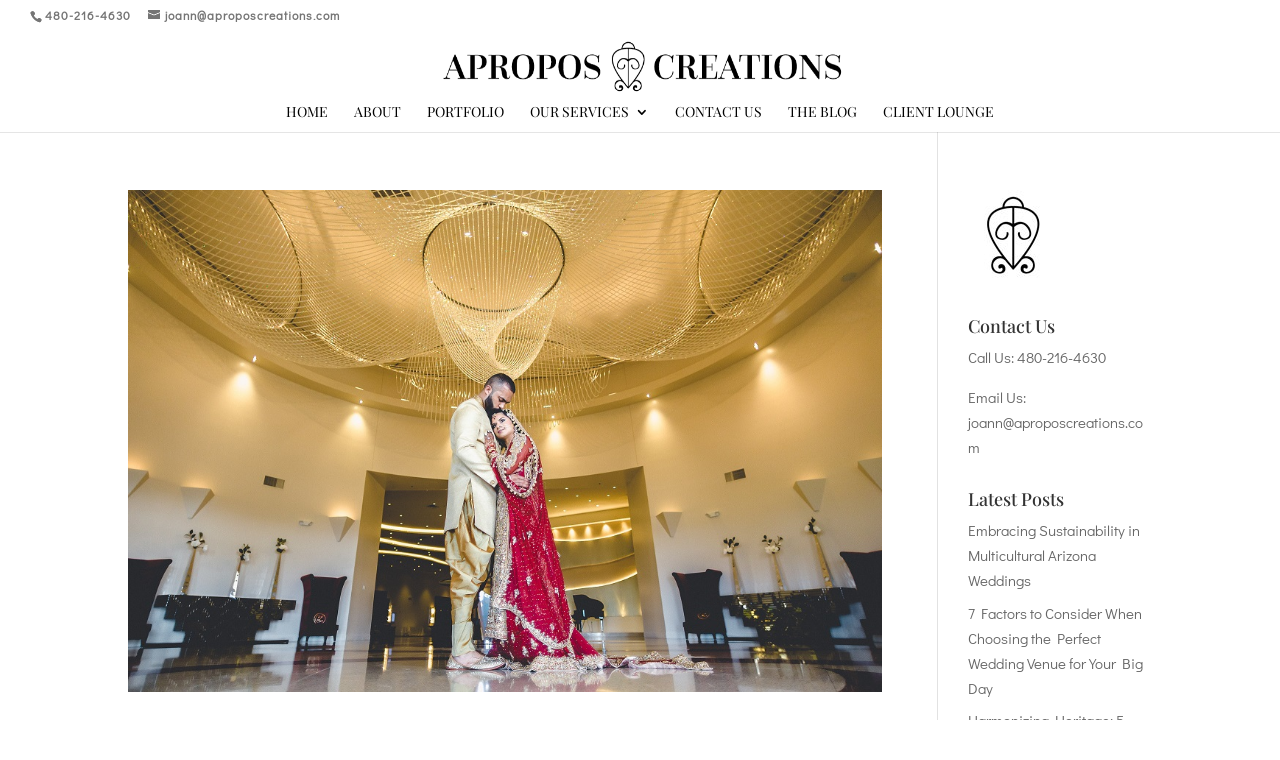

--- FILE ---
content_type: text/css
request_url: https://aproposcreations.com/wp-content/cache/wpfc-minified/t1t08st/fgnm8.css
body_size: 10361
content:
div[class^=next_b3_testimonial_grid_slider_swiper_].swiper-button-next:after,div[class^=prev_b3_testimonial_grid_slider_swiper_].swiper-button-prev:after{display:none}.et-fb-modal-settings--modules_all .et_fb_b3_testimonial_grid_slider{background-color:#677482!important;color:#b5bdc4!important}.et-fb-modal-settings--modules_all .et_fb_b3_testimonial_grid_slider:hover{background-color:#677482!important;color:#fff!important}.et-fb-modal-settings--modules_all .et_fb_b3_testimonial_grid_slider:before,.et_pb_saved_layouts_list .et_fb_b3_testimonial_grid_slider:before{content:"*"!important}#et-boc .et_pb_b3_testimonial_grid_slider .swiper-pagination{text-align:center}#et-boc .et_pb_testimonial_slider .swiper-pagination{text-align:center}.et-fb-modal-settings--modules_all .et_fb_testimonial_slider{background-color:#677482!important;color:#b5bdc4!important}.et-fb-modal-settings--modules_all .et_fb_testimonial_slider:hover{background-color:#677482!important;color:#fff!important}.et-fb-modal-settings--modules_all .et_fb_testimonial_slider:before,.et_pb_saved_layouts_list .et_fb_testimonial_slider:before{content:"*"!important}.et-fb-modal-settings--modules_all .et_fb_b3_testimonial_archive{background-color:#677482!important;color:#b5bdc4!important}.et-fb-modal-settings--modules_all .et_fb_b3_testimonial_archive:hover{background-color:#677482!important;color:#fff!important}.et-fb-modal-settings--modules_all .et_fb_b3_testimonial_archive:before,.et_pb_saved_layouts_list .et_fb_b3_testimonial_archive:before{content:"*"!important}/**
 * Swiper 5.4.5
 * Most modern mobile touch slider and framework with hardware accelerated transitions
 * http://swiperjs.com
 *
 * Copyright 2014-2020 Vladimir Kharlampidi
 *
 * Released under the MIT License
 *
 * Released on: June 16, 2020
 */

@font-face{font-family:swiper-icons;src:url(data:application/font-woff;charset=utf-8;base64, [base64]//wADZ2x5ZgAAAywAAADMAAAD2MHtryVoZWFkAAABbAAAADAAAAA2E2+eoWhoZWEAAAGcAAAAHwAAACQC9gDzaG10eAAAAigAAAAZAAAArgJkABFsb2NhAAAC0AAAAFoAAABaFQAUGG1heHAAAAG8AAAAHwAAACAAcABAbmFtZQAAA/gAAAE5AAACXvFdBwlwb3N0AAAFNAAAAGIAAACE5s74hXjaY2BkYGAAYpf5Hu/j+W2+MnAzMYDAzaX6QjD6/4//Bxj5GA8AuRwMYGkAPywL13jaY2BkYGA88P8Agx4j+/8fQDYfA1AEBWgDAIB2BOoAeNpjYGRgYNBh4GdgYgABEMnIABJzYNADCQAACWgAsQB42mNgYfzCOIGBlYGB0YcxjYGBwR1Kf2WQZGhhYGBiYGVmgAFGBiQQkOaawtDAoMBQxXjg/wEGPcYDDA4wNUA2CCgwsAAAO4EL6gAAeNpj2M0gyAACqxgGNWBkZ2D4/wMA+xkDdgAAAHjaY2BgYGaAYBkGRgYQiAHyGMF8FgYHIM3DwMHABGQrMOgyWDLEM1T9/w8UBfEMgLzE////P/5//f/V/xv+r4eaAAeMbAxwIUYmIMHEgKYAYjUcsDAwsLKxc3BycfPw8jEQA/[base64]/uznmfPFBNODM2K7MTQ45YEAZqGP81AmGGcF3iPqOop0r1SPTaTbVkfUe4HXj97wYE+yNwWYxwWu4v1ugWHgo3S1XdZEVqWM7ET0cfnLGxWfkgR42o2PvWrDMBSFj/IHLaF0zKjRgdiVMwScNRAoWUoH78Y2icB/yIY09An6AH2Bdu/UB+yxopYshQiEvnvu0dURgDt8QeC8PDw7Fpji3fEA4z/PEJ6YOB5hKh4dj3EvXhxPqH/SKUY3rJ7srZ4FZnh1PMAtPhwP6fl2PMJMPDgeQ4rY8YT6Gzao0eAEA409DuggmTnFnOcSCiEiLMgxCiTI6Cq5DZUd3Qmp10vO0LaLTd2cjN4fOumlc7lUYbSQcZFkutRG7g6JKZKy0RmdLY680CDnEJ+UMkpFFe1RN7nxdVpXrC4aTtnaurOnYercZg2YVmLN/d/gczfEimrE/fs/bOuq29Zmn8tloORaXgZgGa78yO9/cnXm2BpaGvq25Dv9S4E9+5SIc9PqupJKhYFSSl47+Qcr1mYNAAAAeNptw0cKwkAAAMDZJA8Q7OUJvkLsPfZ6zFVERPy8qHh2YER+3i/BP83vIBLLySsoKimrqKqpa2hp6+jq6RsYGhmbmJqZSy0sraxtbO3sHRydnEMU4uR6yx7JJXveP7WrDycAAAAAAAH//wACeNpjYGRgYOABYhkgZgJCZgZNBkYGLQZtIJsFLMYAAAw3ALgAeNolizEKgDAQBCchRbC2sFER0YD6qVQiBCv/H9ezGI6Z5XBAw8CBK/m5iQQVauVbXLnOrMZv2oLdKFa8Pjuru2hJzGabmOSLzNMzvutpB3N42mNgZGBg4GKQYzBhYMxJLMlj4GBgAYow/P/PAJJhLM6sSoWKfWCAAwDAjgbRAAB42mNgYGBkAIIbCZo5IPrmUn0hGA0AO8EFTQAA) format("woff");font-weight:400;font-style:normal}:root{--swiper-theme-color:#007aff}.swiper-container{margin-left:auto;margin-right:auto;position:relative;overflow:hidden;list-style:none;padding:0;z-index:1}.swiper-container-vertical>.swiper-wrapper{flex-direction:column}.swiper-wrapper{position:relative;width:100%;height:100%;z-index:1;display:flex;transition-property:transform;box-sizing:content-box}.swiper-container-android .swiper-slide,.swiper-wrapper{transform:translate3d(0px,0,0)}.swiper-container-multirow>.swiper-wrapper{flex-wrap:wrap}.swiper-container-multirow-column>.swiper-wrapper{flex-wrap:wrap;flex-direction:column}.swiper-container-free-mode>.swiper-wrapper{transition-timing-function:ease-out;margin:0 auto}.swiper-slide{flex-shrink:0;width:100%;height:100%;position:relative;transition-property:transform}.swiper-slide-invisible-blank{visibility:hidden}.swiper-container-autoheight,.swiper-container-autoheight .swiper-slide{height:auto}.swiper-container-autoheight .swiper-wrapper{align-items:flex-start;transition-property:transform,height}.swiper-container-3d{perspective:1200px}.swiper-container-3d .swiper-cube-shadow,.swiper-container-3d .swiper-slide,.swiper-container-3d .swiper-slide-shadow-bottom,.swiper-container-3d .swiper-slide-shadow-left,.swiper-container-3d .swiper-slide-shadow-right,.swiper-container-3d .swiper-slide-shadow-top,.swiper-container-3d .swiper-wrapper{transform-style:preserve-3d}.swiper-container-3d .swiper-slide-shadow-bottom,.swiper-container-3d .swiper-slide-shadow-left,.swiper-container-3d .swiper-slide-shadow-right,.swiper-container-3d .swiper-slide-shadow-top{position:absolute;left:0;top:0;width:100%;height:100%;pointer-events:none;z-index:10}.swiper-container-3d .swiper-slide-shadow-left{background-image:linear-gradient(to left,rgba(0,0,0,.5),rgba(0,0,0,0))}.swiper-container-3d .swiper-slide-shadow-right{background-image:linear-gradient(to right,rgba(0,0,0,.5),rgba(0,0,0,0))}.swiper-container-3d .swiper-slide-shadow-top{background-image:linear-gradient(to top,rgba(0,0,0,.5),rgba(0,0,0,0))}.swiper-container-3d .swiper-slide-shadow-bottom{background-image:linear-gradient(to bottom,rgba(0,0,0,.5),rgba(0,0,0,0))}.swiper-container-css-mode>.swiper-wrapper{overflow:auto;scrollbar-width:none;-ms-overflow-style:none}.swiper-container-css-mode>.swiper-wrapper::-webkit-scrollbar{display:none}.swiper-container-css-mode>.swiper-wrapper>.swiper-slide{scroll-snap-align:start start}.swiper-container-horizontal.swiper-container-css-mode>.swiper-wrapper{scroll-snap-type:x mandatory}.swiper-container-vertical.swiper-container-css-mode>.swiper-wrapper{scroll-snap-type:y mandatory}:root{--swiper-navigation-size:44px}.swiper-button-next,.swiper-button-prev{position:absolute;top:50%;width:calc(var(--swiper-navigation-size)/ 44 * 27);height:var(--swiper-navigation-size);margin-top:calc(-1 * var(--swiper-navigation-size)/ 2);z-index:10;cursor:pointer;display:flex;align-items:center;justify-content:center;color:var(--swiper-navigation-color,var(--swiper-theme-color))}.swiper-button-next.swiper-button-disabled,.swiper-button-prev.swiper-button-disabled{opacity:.35;cursor:auto;pointer-events:none}.swiper-button-next:after,.swiper-button-prev:after{font-family:swiper-icons;font-size:var(--swiper-navigation-size);text-transform:none!important;letter-spacing:0;text-transform:none;font-variant:initial;line-height:1}.swiper-button-prev,.swiper-container-rtl .swiper-button-next{left:10px;right:auto}.swiper-button-prev:after,.swiper-container-rtl .swiper-button-next:after{content:'prev'}.swiper-button-next,.swiper-container-rtl .swiper-button-prev{right:10px;left:auto}.swiper-button-next:after,.swiper-container-rtl .swiper-button-prev:after{content:'next'}.swiper-button-next.swiper-button-white,.swiper-button-prev.swiper-button-white{--swiper-navigation-color:#ffffff}.swiper-button-next.swiper-button-black,.swiper-button-prev.swiper-button-black{--swiper-navigation-color:#000000}.swiper-button-lock{display:none}.swiper-pagination{position:absolute;text-align:center;transition:.3s opacity;transform:translate3d(0,0,0);z-index:10}.swiper-pagination.swiper-pagination-hidden{opacity:0}.swiper-container-horizontal>.swiper-pagination-bullets,.swiper-pagination-custom,.swiper-pagination-fraction{bottom:10px;left:0;width:100%}.swiper-pagination-bullets-dynamic{overflow:hidden;font-size:0}.swiper-pagination-bullets-dynamic .swiper-pagination-bullet{transform:scale(.33);position:relative}.swiper-pagination-bullets-dynamic .swiper-pagination-bullet-active{transform:scale(1)}.swiper-pagination-bullets-dynamic .swiper-pagination-bullet-active-main{transform:scale(1)}.swiper-pagination-bullets-dynamic .swiper-pagination-bullet-active-prev{transform:scale(.66)}.swiper-pagination-bullets-dynamic .swiper-pagination-bullet-active-prev-prev{transform:scale(.33)}.swiper-pagination-bullets-dynamic .swiper-pagination-bullet-active-next{transform:scale(.66)}.swiper-pagination-bullets-dynamic .swiper-pagination-bullet-active-next-next{transform:scale(.33)}.swiper-pagination-bullet{width:8px;height:8px;display:inline-block;border-radius:100%;background:#000;opacity:.2}button.swiper-pagination-bullet{border:none;margin:0;padding:0;box-shadow:none;-webkit-appearance:none;-moz-appearance:none;appearance:none}.swiper-pagination-clickable .swiper-pagination-bullet{cursor:pointer}.swiper-pagination-bullet-active{opacity:1;background:var(--swiper-pagination-color,var(--swiper-theme-color))}.swiper-container-vertical>.swiper-pagination-bullets{right:10px;top:50%;transform:translate3d(0px,-50%,0)}.swiper-container-vertical>.swiper-pagination-bullets .swiper-pagination-bullet{margin:6px 0;display:block}.swiper-container-vertical>.swiper-pagination-bullets.swiper-pagination-bullets-dynamic{top:50%;transform:translateY(-50%);width:8px}.swiper-container-vertical>.swiper-pagination-bullets.swiper-pagination-bullets-dynamic .swiper-pagination-bullet{display:inline-block;transition:.2s transform,.2s top}.swiper-container-horizontal>.swiper-pagination-bullets .swiper-pagination-bullet{margin:0 4px}.swiper-container-horizontal>.swiper-pagination-bullets.swiper-pagination-bullets-dynamic{left:50%;transform:translateX(-50%);white-space:nowrap}.swiper-container-horizontal>.swiper-pagination-bullets.swiper-pagination-bullets-dynamic .swiper-pagination-bullet{transition:.2s transform,.2s left}.swiper-container-horizontal.swiper-container-rtl>.swiper-pagination-bullets-dynamic .swiper-pagination-bullet{transition:.2s transform,.2s right}.swiper-pagination-progressbar{background:rgba(0,0,0,.25);position:absolute}.swiper-pagination-progressbar .swiper-pagination-progressbar-fill{background:var(--swiper-pagination-color,var(--swiper-theme-color));position:absolute;left:0;top:0;width:100%;height:100%;transform:scale(0);transform-origin:left top}.swiper-container-rtl .swiper-pagination-progressbar .swiper-pagination-progressbar-fill{transform-origin:right top}.swiper-container-horizontal>.swiper-pagination-progressbar,.swiper-container-vertical>.swiper-pagination-progressbar.swiper-pagination-progressbar-opposite{width:100%;height:4px;left:0;top:0}.swiper-container-horizontal>.swiper-pagination-progressbar.swiper-pagination-progressbar-opposite,.swiper-container-vertical>.swiper-pagination-progressbar{width:4px;height:100%;left:0;top:0}.swiper-pagination-white{--swiper-pagination-color:#ffffff}.swiper-pagination-black{--swiper-pagination-color:#000000}.swiper-pagination-lock{display:none}.swiper-scrollbar{border-radius:10px;position:relative;-ms-touch-action:none;background:rgba(0,0,0,.1)}.swiper-container-horizontal>.swiper-scrollbar{position:absolute;left:1%;bottom:3px;z-index:50;height:5px;width:98%}.swiper-container-vertical>.swiper-scrollbar{position:absolute;right:3px;top:1%;z-index:50;width:5px;height:98%}.swiper-scrollbar-drag{height:100%;width:100%;position:relative;background:rgba(0,0,0,.5);border-radius:10px;left:0;top:0}.swiper-scrollbar-cursor-drag{cursor:move}.swiper-scrollbar-lock{display:none}.swiper-zoom-container{width:100%;height:100%;display:flex;justify-content:center;align-items:center;text-align:center}.swiper-zoom-container>canvas,.swiper-zoom-container>img,.swiper-zoom-container>svg{max-width:100%;max-height:100%;object-fit:contain}.swiper-slide-zoomed{cursor:move}.swiper-lazy-preloader{width:42px;height:42px;position:absolute;left:50%;top:50%;margin-left:-21px;margin-top:-21px;z-index:10;transform-origin:50%;animation:swiper-preloader-spin 1s infinite linear;box-sizing:border-box;border:4px solid var(--swiper-preloader-color,var(--swiper-theme-color));border-radius:50%;border-top-color:transparent}.swiper-lazy-preloader-white{--swiper-preloader-color:#fff}.swiper-lazy-preloader-black{--swiper-preloader-color:#000}@keyframes swiper-preloader-spin{100%{transform:rotate(360deg)}}.swiper-container .swiper-notification{position:absolute;left:0;top:0;pointer-events:none;opacity:0;z-index:-1000}.swiper-container-fade.swiper-container-free-mode .swiper-slide{transition-timing-function:ease-out}.swiper-container-fade .swiper-slide{pointer-events:none;transition-property:opacity}.swiper-container-fade .swiper-slide .swiper-slide{pointer-events:none}.swiper-container-fade .swiper-slide-active,.swiper-container-fade .swiper-slide-active .swiper-slide-active{pointer-events:auto}.swiper-container-cube{overflow:visible}.swiper-container-cube .swiper-slide{pointer-events:none;-webkit-backface-visibility:hidden;backface-visibility:hidden;z-index:1;visibility:hidden;transform-origin:0 0;width:100%;height:100%}.swiper-container-cube .swiper-slide .swiper-slide{pointer-events:none}.swiper-container-cube.swiper-container-rtl .swiper-slide{transform-origin:100% 0}.swiper-container-cube .swiper-slide-active,.swiper-container-cube .swiper-slide-active .swiper-slide-active{pointer-events:auto}.swiper-container-cube .swiper-slide-active,.swiper-container-cube .swiper-slide-next,.swiper-container-cube .swiper-slide-next+.swiper-slide,.swiper-container-cube .swiper-slide-prev{pointer-events:auto;visibility:visible}.swiper-container-cube .swiper-slide-shadow-bottom,.swiper-container-cube .swiper-slide-shadow-left,.swiper-container-cube .swiper-slide-shadow-right,.swiper-container-cube .swiper-slide-shadow-top{z-index:0;-webkit-backface-visibility:hidden;backface-visibility:hidden}.swiper-container-cube .swiper-cube-shadow{position:absolute;left:0;bottom:0px;width:100%;height:100%;background:#000;opacity:.6;-webkit-filter:blur(50px);filter:blur(50px);z-index:0}.swiper-container-flip{overflow:visible}.swiper-container-flip .swiper-slide{pointer-events:none;-webkit-backface-visibility:hidden;backface-visibility:hidden;z-index:1}.swiper-container-flip .swiper-slide .swiper-slide{pointer-events:none}.swiper-container-flip .swiper-slide-active,.swiper-container-flip .swiper-slide-active .swiper-slide-active{pointer-events:auto}.swiper-container-flip .swiper-slide-shadow-bottom,.swiper-container-flip .swiper-slide-shadow-left,.swiper-container-flip .swiper-slide-shadow-right,.swiper-container-flip .swiper-slide-shadow-top{z-index:0;-webkit-backface-visibility:hidden;backface-visibility:hidden}
div[class^="ts_next_testi_"].swiper-button-next:after,
div[class^="ts_prev_testi_"].swiper-button-prev:after,
div[class^="prev_b3_testimonial_grid_slider_swiper_"].swiper-button-prev:after,
div[class^="next_b3_testimonial_grid_slider_swiper_"].swiper-button-next:after {
  display: none;
}

.et-db .b3testimonialgridslider_main , #et-boc .b3testimonialgridslider_main {position: relative;}
.et-db .b3testimonialgridslider_main  .swiper-button-prev, #et-boc .b3testimonialgridslider_main  .swiper-button-prev{left:-40px;font-family: 'ETmodules' !important;}
.et-db .b3testimonialgridslider_main .swiper-button-next, #et-boc .b3testimonialgridslider_main .swiper-button-next{right:-40px;font-family: 'ETmodules' !important;}
.et-db .b3testimonialgridslider_main .swiper-button-prev,#et-boc .swiper-button-next, #et-boc .b3testimonialgridslider_main .swiper-button-prev,#et-boc .swiper-button-next {top:45%;}
.et-db .b3testimonialgridslider_main .b3testimonialgridslider .swiper-wrapper, #et-boc .b3testimonialgridslider_main .b3testimonialgridslider .swiper-wrapper{margin-bottom:85px;}
.et-db .b3testimonialgridslider_main .ps_pagination .swiper-pagination-bullet, #et-boc .b3testimonialgridslider_main .ps_pagination .swiper-pagination-bullet{width:15px;height:15px;}
.et-db .b3testimonialgridslider_main .swiper-pagination-bullet.swiper-pagination-bullet-active, #et-boc .b3testimonialgridslider_main .swiper-pagination-bullet.swiper-pagination-bullet-active {background: #a9b5bd none repeat scroll 0 0;}

.et-db .b3testimonialgridslider_main .swiper-pagination-bullet, #et-boc .b3testimonialgridslider_main .swiper-pagination-bullet{border-radius: 100%;}
.et-db .b3testimonialgridslider_main .swiper-container-horizontal>.swiper-pagination-bullets .swiper-pagination-bullet, #et-boc .b3testimonialgridslider_main .swiper-container-horizontal>.swiper-pagination-bullets .swiper-pagination-bullet{margin: 0 4px;}

.et-db .b3testimonialgridslider_main .swiper-pagination-bullet , #et-boc .b3testimonialgridslider_main .swiper-pagination-bullet { background: #909eab none repeat scroll 0 0;}
.et-db .b3testimonialgridslider_main .swiper-button-next, #et-boc .b3testimonialgridslider_main .swiper-button-next,
.et-db .b3testimonialgridslider_main .swiper-button-prev, #et-boc .b3testimonialgridslider_main .swiper-button-prev, 
.et-db .b3testimonialgridslider_main .swiper-container-rtl .swiper-button-prev, #et-boc .b3testimonialgridslider_main .swiper-container-rtl .swiper-button-prev,
.et-db .b3testimonialgridslider_main .swiper-container-rtl .swiper-button-next, #et-boc .b3testimonialgridslider_main .swiper-container-rtl .swiper-button-next{
    fill: #a9b5bd;
}

/*General*/
.et-db .b3testimonialgridslider_main .swiper-button-next, #et-boc .b3testimonialgridslider_main .swiper-button-next, 
.et-db .b3testimonialgridslider_main .swiper-container-rtl .swiper-button-next, #et-boc .b3testimonialgridslider_main .swiper-container-rtl .swiper-button-next,
.et-db .b3testimonialgridslider_main .swiper-button-prev, #et-boc .b3testimonialgridslider_main .swiper-button-prev,
.et-db .b3testimonialgridslider_main .swiper-container-rtl .swiper-button-prev, #et-boc .b3testimonialgridslider_main .swiper-container-rtl .swiper-button-prev {background-image:none !important;width:auto !important;height:auto !important;}
.et-db .b3testimonialgridslider_main .testi_readmore a.testi_readmore_a, #et-boc .b3testimonialgridslider_main .testi_readmore a.testi_readmore_a{ font-style: italic;}

.b3testimonialgridslider_quote:before {position: absolute;font-family: "ETmodules";color: #000;top: 70px;left: 0px;background: none !important;font-size: 300px;content: "\7b";
font-style: normal;}
@media only screen and (max-width: 768px) {
	.b3testimonialgridslider_quote:before {top: 40px;font-size: 150px;}
	.swiper-button-prev, .swiper-button-next {top:40%;}
	.swiper-button-prev{left:-30px;}
	.swiper-button-next{right:-30px;}
}
.et-db .b3testimonialgridslider_image , #et-boc .b3testimonialgridslider_image {display: inline-block;margin-right: 25px;}
.et-db .et_pb_b3_testimonial_grid_slider .b3testimonialgridslider_testimonial_text, #et-boc .et_pb_b3_testimonial_grid_slider .b3testimonialgridslider_testimonial_text {font-size: 15px;line-height: 1.8em;position: relative;color: #8d8d8d; margin-bottom: 20px;text-align: center;}
.et-db .et_pb_b3_testimonial_grid_slider .b3testimonialgridslider_testimonial_text .et_pb_section, #et-boc .et_pb_b3_testimonial_grid_slider .b3testimonialgridslider_testimonial_text .et_pb_section{margin : 0;padding:0px;}
.et-db .et_pb_b3_testimonial_grid_slider .b3testimonialgridslider_testimonial_text .et_pb_section .et_pb_row, #et-boc .et_pb_b3_testimonial_grid_slider .b3testimonialgridslider_testimonial_text .et_pb_section .et_pb_row{padding:0px;}
.et-db .et_pb_b3_testimonial_grid_slider .b3testimonialgridslider_testimonial_name, #et-boc .et_pb_b3_testimonial_grid_slider .b3testimonialgridslider_testimonial_name,
.et-db .et_pb_b3_testimonial_grid_slider .b3testimonialgridslider_testimonial_company_name, #et-boc .et_pb_b3_testimonial_grid_slider .b3testimonialgridslider_testimonial_company_name {font-weight: bold;font-size: 18px;display: block;color: #424242;text-align: center;}
.et-db .et_pb_b3_testimonial_grid_slider .b3testimonialgridslider_testimonial_company_name, #et-boc .et_pb_b3_testimonial_grid_slider .b3testimonialgridslider_testimonial_company_name{margin-bottom: 15px;}
.et-db .et_pb_b3_testimonial_grid_slider .b3testimonialgridslider_testimonial_company_name, #et-boc .et_pb_b3_testimonial_grid_slider .b3testimonialgridslider_testimonial_company_name,#et-boc .b3testimonialgridslider_testimonial_company_name a {font-weight: bold;font-size: 15px;}
/*.b3testimonialgridslider_grid*/
.et-db .coverflow_box_on .swiper-container-3d, #et-boc .coverflow_box_on .swiper-container-3d{padding:35px 0;}
.et-db .coverflow_box_off .b3testimonialgridslider_grid, #et-boc .coverflow_box_off .b3testimonialgridslider_grid,
.et-db .coverflow_box_on .swiper-slide, #et-boc .coverflow_box_on .swiper-slide{border: 1px solid #dfdfdf;}
.et-db .b3testimonialgridslider_grid , .et-db #et-boc .b3testimonialgridslider_grid {padding: 25px 25px;border-radius: 5px;}
.et-db .b3testimonialgridslider_grid article, #et-boc .b3testimonialgridslider_grid article { position:relative; }
.et-db .b3testimonialgridslider_grid article .b3testimonialgridslider_quote.b3testimonialgridslider_grid_quote:before ,  #et-boc .et-db .b3testimonialgridslider_grid article .b3testimonialgridslider_quote.b3testimonialgridslider_grid_quote:before{
  font-size: 90px;
}
.et-db .b3testimonialgridslider_grid .b3_archive_testimonial_name, #et-boc .b3testimonialgridslider_grid .b3_archive_testimonial_name {display: block;margin-top: 25px;}
.et-db .et_pb_b3_testimonial_grid_slider .b3testimonialgridslider_testimonial_center, #et-boc .et_pb_b3_testimonial_grid_slider .b3testimonialgridslider_testimonial_center{text-align:center;}
.et-db .et_pb_b3_testimonial_grid_slider .b3testimonialgridslider_image, #et-boc .et_pb_b3_testimonial_grid_slider .b3testimonialgridslider_image {width: 100%;margin-right: 0;margin-bottom: 15px;}
.et-db .et_pb_b3_testimonial_grid_slider .b3testimonialgridslider_image img, #et-boc .et_pb_b3_testimonial_grid_slider .b3testimonialgridslider_image img {border-radius: 100px;width:105px;height:105px;border-style:solid;}
.et-db .b3testimonialgridslider_grid article .b3testimonialgridslider_quote.b3testimonialgridslider_grid_quote.quote_icon_class::before, #et-boc .b3testimonialgridslider_grid article .b3testimonialgridslider_quote.b3testimonialgridslider_grid_quote.quote_icon_class::before {left: -25px; top: 0px;}
@media screen and (max-width: 360px){
	/* Grid */
	.et-db .b3testimonialgridslider_grid article .b3testimonialgridslider_quote.b3testimonialgridslider_grid_quote::before ,#et-boc .b3testimonialgridslider_grid article .b3testimonialgridslider_quote.b3testimonialgridslider_grid_quote::before { left: -25px; }
}
/*Star & Quote */
@font-face {
  font-family: 'TS-Custom-Font';
  src:  url(//aproposcreations.com/wp-content/plugins/divi-testimonial-slider/assets/fonts/TS-Custom-Font.eot?1rlyj6);
  src:  url(//aproposcreations.com/wp-content/plugins/divi-testimonial-slider/assets/fonts/TS-Custom-Font.eot?1rlyj6#iefix) format('embedded-opentype'),
    url(//aproposcreations.com/wp-content/plugins/divi-testimonial-slider/assets/fonts/TS-Custom-Font.ttf?1rlyj6) format('truetype'),
    url(//aproposcreations.com/wp-content/plugins/divi-testimonial-slider/assets/fonts/TS-Custom-Font.woff?1rlyj6) format('woff'),
    url(//aproposcreations.com/wp-content/plugins/divi-testimonial-slider/assets/fonts/TS-Custom-Font.svg?1rlyj6#TS-Custom-Font) format('svg');
  font-weight: normal;
  font-style: normal;
}
.b3testimonialgridslider_main [class^="icon-"],.b3testimonialgridslider_main [class*=" icon-"] {
  /* use !important to prevent issues with browser extensions that change fonts */
  font-family: 'TS-Custom-Font' !important;speak: none;font-style: normal;font-weight: normal;font-variant: normal;text-transform: none;line-height: 1;
  /* Better Font Rendering =========== */
  -webkit-font-smoothing: antialiased;-moz-osx-font-smoothing: grayscale;
}
/*Star Rating CSS*/
.b3testimonialgridslider_main .icon-star-solid:before {content: "\e900";font-family: 'TS-Custom-Font' !important;}
.b3testimonialgridslider_main .b3-back-stars.b3star_style1 .icon-star-solid:before{opacity:0.5;}
.b3testimonialgridslider_main .b3-front-stars.b3star_style1 .icon-star-solid:before{opacity:1;}

.b3testimonialgridslider_main .icon-star-outline:before {content: "\e901";font-family: 'TS-Custom-Font' !important;}

.b3testimonialgridslider_main .icon-star-rounded-solid:before {content: "\e902";font-family: 'TS-Custom-Font' !important;}
.b3testimonialgridslider_main .b3-back-stars.b3star_style1 .icon-star-rounded-solid:before{opacity:0.5;}
.b3testimonialgridslider_main .b3-front-stars.b3star_style1 .icon-star-rounded-solid:before{opacity:1;}

.b3testimonialgridslider_main .icon-star-rounded-outline:before {content: "\e903";font-family: 'TS-Custom-Font' !important;}

.b3testimonialgridslider_main .icon-star-box:before {content: "\e904";font-family: 'TS-Custom-Font' !important;}
.b3testimonialgridslider_main .b3-back-stars.b3star_style1 .icon-star-box:before{opacity:0.3;}
.b3testimonialgridslider_main .b3-front-stars.b3star_style1 .icon-star-box:before{opacity:1;}
/*---------- Star Rating----------*/
.b3testimonialgridslider_main .b3-star-rating.b3star_style1 .b3-front-stars i,.b3-star-rating.b3star_style1 .b3-back-stars i{
  font-size: 2em;
font-style: normal;}
.b3testimonialgridslider_main .b3-star-rating.b3star_style1 {display: flex;align-items: center;justify-content: center;margin-bottom: 20px;}
.b3testimonialgridslider_main .b3star_style1 .b3-back-stars {display: flex;color: #FFBC0B;position: relative;}
.b3testimonialgridslider_main .b3star_style1 .b3-front-stars {display: flex;color: #FFBC0B;overflow: hidden;position: absolute;top: 0;}

.b3testimonialgridslider_main .b3-star-rating.b3star_style2 .b3-front-stars i,.b3-star-rating.b3star_style2 .b3-back-stars i{font-size: 2em;}
.b3testimonialgridslider_main .b3-star-rating.b3star_style2 {display: flex;align-items: center;justify-content: center;margin-bottom: 20px;}
.b3testimonialgridslider_main .b3star_style2 .b3-back-stars {display: flex;color: #ccc;position: relative;/*text-shadow: 2px 2px 2px #ccc;*/}
.b3testimonialgridslider_main .b3star_style2 .b3-front-stars {display: flex;color: #FFBC0B;overflow: hidden;position: absolute;top: 0; }
.b3testimonialgridslider_main .b3-star-rating-list.b3-star-rating{align-items:left;justify-content: left;}

/*Quote CSS*/
.b3testimonialgridslider_main.b3_quote_icon_qstyle1 .b3testimonialgridslider_quote:before{content: "\e905";font-family: 'TS-Custom-Font' !important;}
.b3testimonialgridslider_main.b3_quote_icon_qstyle2 .b3testimonialgridslider_quote:before {content: "\e906";font-family: 'TS-Custom-Font' !important;}
.b3testimonialgridslider_main.b3_quote_icon_qstyle3 .b3testimonialgridslider_quote:before{content: "\e907";font-family: 'TS-Custom-Font' !important;}
.b3testimonialgridslider_main.b3_quote_icon_qstyle4 .b3testimonialgridslider_quote:before {content: "\e908";font-family: 'TS-Custom-Font' !important;}
.b3testimonialgridslider_main.b3_quote_icon_qstyle5 .b3testimonialgridslider_quote:before {content: "\e909";font-family: 'TS-Custom-Font' !important;}
.b3testimonialgridslider_main.b3_quote_icon_qstyle6 .b3testimonialgridslider_quote:before  {content: "\e90a";font-family: 'TS-Custom-Font' !important;}
.b3testimonialgridslider_main.b3_quote_icon_qstyle7 .b3testimonialgridslider_quote:before  {content: "\e912";font-family: 'TS-Custom-Font' !important;}
.b3testimonialgridslider_main.b3_quote_icon_qstyle8 .b3testimonialgridslider_quote:before  {content: "\e913";font-family: 'TS-Custom-Font' !important;}
.b3testimonialgridslider_main.b3_quote_icon_qstyle9 .b3testimonialgridslider_quote:before  {content: "\e914";font-family: 'TS-Custom-Font' !important;}
.b3testimonialgridslider_main.b3_quote_icon_qstyle10 .b3testimonialgridslider_quote:before {content: "\e915";font-family: 'TS-Custom-Font' !important;}
.b3testimonialgridslider_main.b3_quote_icon_qstyle11 .b3testimonialgridslider_quote:before {content: "\e916";font-family: 'TS-Custom-Font' !important;}
.b3testimonialgridslider_main.b3_quote_icon_qstyle12 .b3testimonialgridslider_quote:before{content: "\e917";font-family: 'TS-Custom-Font' !important;}
.b3testimonialgridslider_main.b3_quote_icon_qstyle13 .b3testimonialgridslider_quote:before {content: "\e918";font-family: 'TS-Custom-Font' !important;}
.b3testimonialgridslider_main.b3_quote_icon_qstyle14 .b3testimonialgridslider_quote:before{content: "\e919";font-family: 'TS-Custom-Font' !important;}
.b3testimonialgridslider_main.b3_quote_icon_qstyle15 .b3testimonialgridslider_quote:before{content: "\e91a";font-family: 'TS-Custom-Font' !important;}

/*Arrow Icon*/
.et_pb_b3_testimonial_grid_slider .swiper-button-prev:before {content: "\34"; font-family: 'ETmodules' !important;font-size:48px;}
.et_pb_b3_testimonial_grid_slider .swiper-button-next:before {content: "\35"; font-family: 'ETmodules' !important;font-size:48px;}

.et_pb_b3_testimonial_grid_slider .swiper-button-next:before,
.et_pb_b3_testimonial_grid_slider .swiper-button-prev:before {
  content: attr(data-icon);font-family: 'ETmodules';
}

.et-db .b3_gs_arrow_hover .swiper-button-next,#et-boc .b3_gs_arrow_hover .swiper-button-next ,.b3_gs_arrow_hover .swiper-button-prev {opacity: 0;-webkit-transition: all .2s ease-in-out;-moz-transition: all .2s ease-in-out;transition: all .2s ease-in-out;}
.et-db .b3_gs_arrow_hover .swiper-button-next,#et-boc .b3_gs_arrow_hover .swiper-button-next {right:-80px;}
.et-db .b3_gs_arrow_hover .swiper-button-prev,#et-boc .b3_gs_arrow_hover .swiper-button-prev {left:-80px;}
.et-db .b3_gs_arrow_hover:hover .swiper-button-next,#et-boc .b3_gs_arrow_hover:hover .swiper-button-next ,.b3_gs_arrow_hover:hover .swiper-button-prev{opacity:1;}
.et-db .b3_gs_arrow_hover:hover .swiper-button-next,#et-boc .b3_gs_arrow_hover:hover .swiper-button-next {right:-40px;}
.et-db .b3_gs_arrow_hover:hover .swiper-button-prev,#et-boc .b3_gs_arrow_hover:hover .swiper-button-prev {left:-40px;}

.et-db .et_pb_b3_testimonial_grid_slider .swiper-wrapper,#et-boc .et_pb_b3_testimonial_grid_slider .swiper-wrapper {   transition-property: transform;}
.et-db .et_pb_b3_testimonial_grid_slider .swiper-pagination,#et-boc .et_pb_b3_testimonial_grid_slider .swiper-pagination {text-align: center;}.et-fb-modal__support-notice{display:none;}
.et-fb-modal-settings--modules_all .et_fb_testimonial_slider,
.et-fb-modal-settings--modules_all .et_fb_b3_testimonial_archive,
.et-fb-modal-settings--modules_all .et_fb_b3_testimonial_grid_slider{background-color:#677482 !important;color:#b5bdc4  !important;}

.et-fb-modal-settings--modules_all .et_fb_testimonial_slider:hover,
.et-fb-modal-settings--modules_all .et_fb_b3_testimonial_archive:hover,
.et-fb-modal-settings--modules_all .et_fb_b3_testimonial_grid_slider:hover{background-color:#677482 !important;color:#FFFFFF  !important;}

.et-fb-modal-settings--modules_all .et_fb_testimonial_slider:before, 
.et_pb_saved_layouts_list .et_fb_testimonial_slider:before,
.et-fb-modal-settings--modules_all .et_fb_b3_testimonial_archive:before, 
.et_pb_saved_layouts_list .et_fb_b3_testimonial_archive:before ,
.et-fb-modal-settings--modules_all .et_fb_b3_testimonial_grid_slider:before, 
.et_pb_saved_layouts_list .et_fb_b3_testimonial_grid_slider:before{
   content: "*";
}
.et-db .et_pb_testimonial_slider .swiper-pagination, #et-boc .et_pb_testimonial_slider .swiper-pagination{text-align: center;}
/*Star & Quote CSS */
@font-face {
  font-family: 'TS-Custom-Font';
  src:  url(//aproposcreations.com/wp-content/plugins/divi-testimonial-slider/assets/fonts/TS-Custom-Font.eot?1rlyj6);
  src:  url(//aproposcreations.com/wp-content/plugins/divi-testimonial-slider/assets/fonts/TS-Custom-Font.eot?1rlyj6#iefix) format('embedded-opentype'),
    url(//aproposcreations.com/wp-content/plugins/divi-testimonial-slider/assets/fonts/TS-Custom-Font.ttf?1rlyj6) format('truetype'),
    url(//aproposcreations.com/wp-content/plugins/divi-testimonial-slider/assets/fonts/TS-Custom-Font.woff?1rlyj6) format('woff'),
    url(//aproposcreations.com/wp-content/plugins/divi-testimonial-slider/assets/fonts/TS-Custom-Font.svg?1rlyj6#TS-Custom-Font) format('svg');
  font-weight: normal;
  font-style: normal;
}
.et_pb_testimonial_slider [class^="icon-"],.et_pb_testimonial_slider [class*=" icon-"] {
  /* use !important to prevent issues with browser extensions that change fonts */
  font-family: 'TS-Custom-Font' !important;speak: none;font-style: normal;font-weight: normal;font-variant: normal;text-transform: none;line-height: 1;
  /* Better Font Rendering =========== */
  -webkit-font-smoothing: antialiased;-moz-osx-font-smoothing: grayscale;
}
/*Star Rating CSS*/
.et_pb_testimonial_slider .icon-star-solid:before {content: "\e900";font-family: 'TS-Custom-Font' !important;}
.et_pb_testimonial_slider .b3-back-stars.b3star_style1 .icon-star-solid:before{opacity:0.5;}
.et_pb_testimonial_slider .b3-front-stars.b3star_style1 .icon-star-solid:before{opacity:1;}

.et_pb_testimonial_slider .icon-star-outline:before {content: "\e901";font-family: 'TS-Custom-Font' !important;}

.et_pb_testimonial_slider .icon-star-rounded-solid:before {content: "\e902";font-family: 'TS-Custom-Font' !important;}
.et_pb_testimonial_slider .b3-back-stars.b3star_style1 .icon-star-rounded-solid:before{opacity:0.5;}
.et_pb_testimonial_slider .b3-front-stars.b3star_style1 .icon-star-rounded-solid:before{opacity:1;}

.et_pb_testimonial_slider .icon-star-rounded-outline:before {content: "\e903";font-family: 'TS-Custom-Font' !important;}

.et_pb_testimonial_slider .icon-star-box:before {content: "\e904";font-family: 'TS-Custom-Font' !important;}
.et_pb_testimonial_slider .b3-back-stars.b3star_style1 .icon-star-box:before{opacity:0.3;}
.et_pb_testimonial_slider .b3-front-stars.b3star_style1 .icon-star-box:before{opacity:1;}
/*Quote CSS*/
.et_pb_slide_testi:before {z-index: -1;position: absolute;font-family: "ETmodules";color: #e8e8e8;top: 50px;left: 0px;background: none !important;font-size: 300px;content: "\7b";}
.et_pb_testimonial_slider.b3_quote_icon_qstyle1 .et_pb_slide_testi:before{content: "\e905";font-family: 'TS-Custom-Font' !important;}
.et_pb_testimonial_slider.b3_quote_icon_qstyle2 .et_pb_slide_testi:before {content: "\e906";font-family: 'TS-Custom-Font' !important;}
.et_pb_testimonial_slider.b3_quote_icon_qstyle3 .et_pb_slide_testi:before{content: "\e907";font-family: 'TS-Custom-Font' !important;}
.et_pb_testimonial_slider.et_pb_testimonial_slider .b3_quote_icon_qstyle4 .et_pb_slide_testi:before {content: "\e908";font-family: 'TS-Custom-Font' !important;}
.et_pb_testimonial_slider.b3_quote_icon_qstyle5 .et_pb_slide_testi:before {content: "\e909";font-family: 'TS-Custom-Font' !important;}
.et_pb_testimonial_slider.b3_quote_icon_qstyle6 .et_pb_slide_testi:before  {content: "\e90a";font-family: 'TS-Custom-Font' !important;}
.et_pb_testimonial_slider.b3_quote_icon_qstyle7 .et_pb_slide_testi:before  {content: "\e912";font-family: 'TS-Custom-Font' !important;}
.et_pb_testimonial_slider.b3_quote_icon_qstyle8 .et_pb_slide_testi:before  {content: "\e913";font-family: 'TS-Custom-Font' !important;}
.et_pb_testimonial_slider.b3_quote_icon_qstyle9 .et_pb_slide_testi:before  {content: "\e914";font-family: 'TS-Custom-Font' !important;}
.et_pb_testimonial_slider.b3_quote_icon_qstyle10 .et_pb_slide_testi:before {content: "\e915";font-family: 'TS-Custom-Font' !important;}
.et_pb_testimonial_slider.b3_quote_icon_qstyle11 .et_pb_slide_testi:before {content: "\e916";font-family: 'TS-Custom-Font' !important;}
.et_pb_testimonial_slider.b3_quote_icon_qstyle12 .et_pb_slide_testi:before{content: "\e917";font-family: 'TS-Custom-Font' !important;}
.et_pb_testimonial_slider.b3_quote_icon_qstyle13 .et_pb_slide_testi:before {content: "\e918";font-family: 'TS-Custom-Font' !important;}
.et_pb_testimonial_slider.b3_quote_icon_qstyle14 .et_pb_slide_testi:before{content: "\e919";font-family: 'TS-Custom-Font' !important;}
.et_pb_testimonial_slider.b3_quote_icon_qstyle15 .et_pb_slide_testi:before{content: "\e91a";font-family: 'TS-Custom-Font' !important;}
@media only screen and (max-width: 768px) {
.et_pb_slides_testi:before {top: 40px; font-size: 150px;}
}
/*Arrow Icon CSS*/
/*Show Arrow CSS*/
.b3_ts_slider.et_pb_testimonial_slider:hover .swiper-button-prev {left: 0px;opacity: 1;font-family: 'ETmodules' !important;}
.b3_ts_slider.et_pb_testimonial_slider:hover .swiper-button-next {right: 0px;opacity: 1;font-family: 'ETmodules' !important;}
.b3_ts_slider.et_pb_testimonial_slider .swiper-button-prev {left: -22px;}
.b3_ts_slider.et_pb_testimonial_slider .swiper-button-next {right: -22px;}
.b3_ts_slider.et_pb_testimonial_slider .swiper-button-prev,.b3_ts_slider.et_pb_testimonial_slider .swiper-button-next {
    z-index: 100;
    opacity: 0;
    font-size: 48px;
    -webkit-transition: all 0.2s ease-in-out;
    -moz-transition: all 0.2s ease-in-out;
    transition: all 0.2s ease-in-out;
	font-family: 'ETmodules' !important;
}
.et_pb_testimonial_slider:not(.b3_ts_slider) .swiper-button-prev.swiper-button-disabled,.et_pb_testimonial_slider:not(.b3_ts_slider) .swiper-button-next.swiper-button-disabled {opacity: 1;}
/*---------- star rating ----------*/
.b3-star-rating.b3star_style1 .b3-front-stars i,.b3-star-rating.b3star_style1 .b3-back-stars i{font-size: 1.5em;}
.b3-star-rating.b3star_style1 {display: flex;align-items: center;justify-content: center;margin-bottom: 20px;}
.b3star_style1 .b3-back-stars {display: flex;color: #FFBC0B;position: relative;}
.b3star_style1 .b3-front-stars {display: flex;color: #FFBC0B;overflow: hidden;position: absolute;top: 0;}

.b3-star-rating.b3star_style2 .b3-front-stars i,.b3-star-rating.b3star_style2 .b3-back-stars i{font-size: 2em;}
.b3-star-rating.b3star_style2 {display: flex;align-items: center;justify-content: center;margin-bottom: 20px;}
.b3star_style2 .b3-back-stars {display: flex;color: #ccc;position: relative;/*text-shadow: 2px 2px 2px #ccc;*/}
.b3star_style2 .b3-front-stars {display: flex;color: #FFBC0B;overflow: hidden;position: absolute;top: 0; }
.b3-star-rating-list.b3-star-rating{align-items:left;justify-content: left;}

/*** General Styles ***/
.et_pb_testimonial_slider .swiper-pagination-bullets,.et_divi_builder #et_builder_outer_content .et_pb_testimonial_slider .swiper-pagination-bullets{position:relative;bottom:10px;}
.et_pb_testimonial_slider.et_pb_slider_with_overlay .et_pb_slide_overlay_container {position:relative;}
.et_pb_slide_image_testi img,.et_pb_slide_image_testi_responsive img{background-color: #000000 !important;background-size: contain;/*border-radius: 100px !important;*/
display: inline-block;margin-left: 12px;margin-right: 12px;text-indent: -9999px;transition: all 0.6s ease 0s;}
.et_pb_testimonial_slider .et_pb_slide_testi{box-shadow: none !important;}
.et-db .et_pb_testimonial_slider .et_pb_slide_description_testi, #et-boc .et_pb_testimonial_slider .et_pb_slide_description_testi {padding: 0 0 60px;text-shadow: inherit;}
.et_pb_testimonial_slider .et_pb_slide_description_image {padding: 0 0 25px;text-shadow: inherit;}
.et_pb_testimonial_slider .et_pb_slides_testi .et_pb_slide_testi{box-shadow: 0 0 10px rgba(0, 0, 0, 0) inset;}
.et_pb_testimonial_slider .et_pb_slide_content_testi {color: #9aa1a8 ;font-family: "Lora",Georgia,"Times New Roman",serif;font-size: 20px ;line-height:1.6em;}
.et_pb_testimonial_slider .et_pb_slide_testi .et_pb_slide_title_name {color: #0c283d;}
.et_pb_testimonial_slider .et_pb_slide_title_name {margin-top: 20px;}
.et_pb_testimonial_slider .et_pb_slide_testi .company_name, .et_pb_testimonial_slider .et_pb_slide_testi .company_name a {color: #e3464b;}
.et_pb_testimonial_slider .swiper-pagination-bullets .swiper-pagination-bullet-active,.et_divi_builder #et_builder_outer_content .et_pb_testimonial_slider .swiper-pagination-bullets .swiper-pagination-bullet-active{filter: brightness(100%);}
.et_pb_testimonial_slider .swiper-pagination-bullets span,.et_divi_builder #et_builder_outer_content .et_pb_testimonial_slider .swiper-pagination-bullets span{
  height: 80px ;width: 80px ;margin-left: 10px;margin-right: 10px;
  transition: all 0.6s ease 0s;-webkit-transition: all 0.6s ease 0s;-moz-transition: all 0.6s ease 0s;-o-transition: all 0.6s ease 0s;
  display: inline-block;
  text-indent: -9999px;filter: brightness(50%);border-radius: 0;border-style:solid;
}
.et_pb_testimonial_slider .swiper-pagination-bullets span:hover,.et_divi_builder #et_builder_outer_content .et_pb_testimonial_slider .swiper-pagination-bullets span:hover{filter: brightness(100%);}
.et_pb_testimonial_slider .swiper-pagination-bullets .swiper-pagination-bullet-active,.et_divi_builder #et_builder_outer_content .et_pb_testimonial_slider .swiper-pagination-bullets .swiper-pagination-bullet-active{
filter: brightness(100%);transform: translateY(-10px);}
.et_pb_testimonial_slider.b3_ts_image_top_on .swiper-pagination-bullets .swiper-pagination-bullet-active,.et_divi_builder #et_builder_outer_content .et_pb_testimonial_slider.b3_ts_image_top_on .swiper-pagination-bullets .swiper-pagination-bullet-active  {filter: brightness(100%);transform: translateY(-10px);}
.et_pb_testimonial_slider {max-width: 1280px;margin: auto;}
.et_pb_testimonial_slider.b3_content_animation .swiper-slide-active .et_pb_slide_description_testi {
    -webkit-animation-name: fadeIn;-moz-animation-name: fadeIn;-ms-animation-name: fadeIn;-o-animation-name: fadeIn;animation-name: fadeIn;
    -webkit-animation-duration: .6s;-moz-animation-duration: .6s;-ms-animation-duration: .6s;-o-animation-duration: .6s;animation-duration: .6s;
    -webkit-animation-timing-function: ease-in-out;-moz-animation-timing-function: ease-in-out;-ms-animation-timing-function: ease-in-out;
    -o-animation-timing-function: ease-in-out;animation-timing-function: ease-in-out;
    -webkit-animation-delay: .6s;-moz-animation-delay: .6s;-ms-animation-delay: .6s;-o-animation-delay: .6s;animation-delay: .6s;
    -webkit-animation-fill-mode: both;-moz-animation-fill-mode: both;-ms-animation-fill-mode: both;-o-animation-fill-mode: both;animation-fill-mode: both;
}
.et_pb_testimonial_slider .et_pb_slide_image_testi_responsive{visibility:hidden;height: 0;}
.et_pb_testimonial_slider.b3_content_animation .et_pb_slide_image_testi_responsive{
		-webkit-animation-name: fadeIn ;-moz-animation-name: fadeIn;-ms-animation-name: fadeIn;-o-animation-name: fadeIn;animation-name: fadeIn;
		-webkit-animation-duration: .6s !important;-moz-animation-duration: .6s !important;-ms-animation-duration: .6s !important;-o-animation-duration: .6s !important;animation-duration: .8s !important;
		-webkit-animation-timing-function: ease-in-out !important;-moz-animation-timing-function: ease-in-out !important;-ms-animation-timing-function: ease-in-out !important;-o-animation-timing-function: ease-in-out !important;animation-timing-function: ease-in-out !important;
		-webkit-animation-delay: .7s !important;-moz-animation-delay: .7s !important;-ms-animation-delay: .7s !important;-o-animation-delay: .7s !important;animation-delay: .7s !important;
		-webkit-animation-fill-mode: both !important;-moz-animation-fill-mode: both !important;-ms-animation-fill-mode: both !important;-o-animation-fill-mode: both !important;animation-fill-mode: both !important;							
}
.et_pb_testimonial_slider .swiper-button-prev:before {content: "\34"; font-family: 'ETmodules' !important;font-size:48px;}
.et_pb_testimonial_slider .swiper-button-next:before {content: "\35"; font-family: 'ETmodules' !important;font-size:48px;}

.et_pb_testimonial_slider .swiper-button-next:before,
.et_pb_testimonial_slider .swiper-button-prev:before {
  content: attr(data-icon);font-family: 'ETmodules';
}
.et_pb_testimonial_slider .swiper-button-next:after,
.et_pb_testimonial_slider .swiper-button-prev:after {
  content: none;
}
.slide_image_top{margin-bottom:25px;}
.slide_image_top_div.et_pb_slide_testi:before{top:70px;}
.b3_ts_image_top_on.et_pb_testimonial_slider .swiper-pagination-bullets, .et_divi_builder #et_builder_outer_content .b3_ts_image_top_on.et_pb_testimonial_slider .swiper-pagination-bullets {bottom: -15px;}
/*** RESPONSIVE ***/
@media only screen and (max-width : 980px) {
.et_pb_testimonial_slider .et_pb_slide_content_testi {font-size: 20px !important;line-height: 1.8em !important;}
}
@media only screen and (max-width: 768px) {
.et_pb_testimonial_slider.client_image_class .swiper-pagination-bullets span,.et_divi_builder #et_builder_outer_content .et_pb_testimonial_slider.client_image_class .swiper-pagination-bullets span {
height: 80px !important;width: 80px !important;margin-left: 4px;margin-right: 4px;}
.et-db .et_pb_testimonial_slider .et_pb_slide_description_testi, #et-boc .et_pb_testimonial_slider .et_pb_slide_description_testi {padding: 0 0 20px !important;text-shadow: inherit;}
.et_pb_testimonial_slider.client_image_class  .et_pb_slide_title_name { margin-bottom: 30px;}
.client_image_class.et_pb_single_client_image .et_pb_slides_testi { padding-bottom: 0px;}
.et_pb_testimonial_slider .et_pb_slide_content_testi {font-size: 16px !important;}
.et_pb_testimonial_slider .et_pb_slide_content_testi {line-height: 1.6em!important;}
}
@media only screen and (max-width: 767px) {
.et_pb_testimonial_slider .swiper-pagination-bullets,.et_divi_builder #et_builder_outer_content .et_pb_testimonial_slider .swiper-pagination-bullets{height:auto;}
}
@media only screen and (max-width: 480px) {
.et_pb_testimonial_slider .et_pb_slide_content_testi {font-size: 16px !important;}
}
@media only screen and (max-width: 487px) {
.et_pb_testimonial_slider .et_pb_slide_content_testi {line-height: 1.6em!important;}
}
/*Single testimonial page*/
.single-testimonials.et_right_sidebar #main-content .container::before{content:inherit;}
.single-testimonials .et_pb_slide_title_name_testi{text-align:center;margin-bottom:50px;}
.single-testimonials .et_pb_slide_image_testi{text-align:center;}
.single-testimonials .company_name{color:#ed2d60;}
/*New*/
.et_pb_testimonial_slider .swiper-pagination{position:relative;}
.et_pb_testimonial_slider .swiper-pagination-bullet{cursor:pointer;}
.et-db .et_pb_testimonial_slider .et_pb_slide_testi, #et-boc .et_pb_testimonial_slider .et_pb_slide_testi  { text-align: center;list-style: none !important;}
.et_pb_testimonial_slider .swiper-button-prev{left:0px;}
.et_pb_testimonial_slider .swiper-button-next{right:0;}
.et_pb_testimonial_slider.client_image_class .swiper-pagination-bullets span, .et_divi_builder #et_builder_outer_content .et_pb_testimonial_slider.client_image_class .swiper-pagination-bullets span{background-size: cover;background-repeat: no-repeat;background-position: center top;}
.et_pb_testimonial_slider.dot_nav_class .swiper-pagination-bullets span {height: 15px !important;width: 15px !important;margin-left: 5px;margin-right: 5px;}
.et_pb_testimonial_slider.dot_nav_class .et_pb_slide_description_testi{padding: 0 0 50px;}
.et_pb_testimonial_slider.dot_nav_class_off .swiper-pagination-bullets{display:none;}
.et_pb_testimonial_slider.dot_nav_class_off .et_pb_slide_description_testi{padding: 0px;}
@media only screen and (max-width: 768px) {
.et_pb_testimonial_slider.client_image_class .swiper-pagination-bullets,.et_divi_builder #et_builder_outer_content .et_pb_testimonial_slider.client_image_class .swiper-pagination-bullets{display:none !important;}
.et_pb_testimonial_slider.client_image_class .et_pb_slide_image_testi_responsive  {visibility:visible;height: auto;}
}
.et-db .et_pb_testimonial_slider .swiper-wrapper , #et-boc .et_pb_testimonial_slider .swiper-wrapper {
  transition-property: transform;
}#et-boc .et-fb-modal__support-notice,
.et-db .et-fb-modal__support-notice
{display:none;}
/*Infinite Scrolling*/
#et-boc .b3_archive_testimonial_loadmore_main,
.et-db .b3_archive_testimonial_loadmore_main
{text-align: center;display:block;clear: both;}
.et-db .b3_archive_testimonial_loadmore ,
#et-boc .b3_archive_testimonial_loadmore {width:auto;background:#ed2d60;color:#fff;display:inline-block;position:relative; -webkit-transition:padding .25s ease-in-out,width .25s ease-in-out; transition:padding .25s ease-in-out,width .25s ease-in-out;text-align:center;cursor:pointer;}
.et-db .b3_archive_testimonial_loadmore:hover,
#et-boc .b3_archive_testimonial_loadmore:hover {background-color:#ed2d60cc;color:#fff;}
.et-db .infinite_loader,
#et-boc .infinite_loader{display:none;}
.et-db .b3_archive_testimonial_loader,
#et-boc .b3_archive_testimonial_loader{clear:both;}
.et-db .b3_archive_archive_pagination_loader,
#et-boc .b3_archive_archive_pagination_loader{display:none;}
/* loader-ellips
------------------------- */
.et-db .loader-ellips , #et-boc .loader-ellips {font-size: 20px;position: relative;width: 4em;height: 1em;margin: 10px auto;}
.et-db .loader-ellips__dot , #et-boc .loader-ellips__dot {display: block;width: 1em;height: 1em;border-radius: 0.5em;background: #555;position: absolute;animation-duration: 0.5s;animation-timing-function: ease;animation-iteration-count: infinite;}
.et-db .loader-ellips__dot:nth-child(1),.loader-ellips__dot:nth-child(2) , #et-boc .loader-ellips__dot:nth-child(1),.loader-ellips__dot:nth-child(2) {left: 0;}
.et-db .loader-ellips__dot:nth-child(3) , #et-boc .loader-ellips__dot:nth-child(3) { left: 1.5em; }
.et-db .loader-ellips__dot:nth-child(4) , #et-boc .loader-ellips__dot:nth-child(4) { left: 3em; }
@keyframes reveal {
  from { transform: scale(0.001); }
  to { transform: scale(1); }
}
@keyframes slide {
  to { transform: translateX(1.5em) }
}
.et-db .loader-ellips__dot:nth-child(1) , #et-boc .loader-ellips__dot:nth-child(1) {animation-name: reveal;}
.et-db .loader-ellips__dot:nth-child(2),.loader-ellips__dot:nth-child(3) , #et-boc .loader-ellips__dot:nth-child(2),.loader-ellips__dot:nth-child(3) {animation-name: slide;}
.et-db .loader-ellips__dot:nth-child(4) , #et-boc .loader-ellips__dot:nth-child(4) {animation-name: reveal;animation-direction: reverse;}
/*Quote,Star Rating*/
@font-face {
  font-family: 'TS-Custom-Font';
  src:  url(//aproposcreations.com/wp-content/plugins/divi-testimonial-slider/assets/fonts/TS-Custom-Font.eot?1rlyj6);
  src:  url(//aproposcreations.com/wp-content/plugins/divi-testimonial-slider/assets/fonts/TS-Custom-Font.eot?1rlyj6#iefix) format('embedded-opentype'),
    url(//aproposcreations.com/wp-content/plugins/divi-testimonial-slider/assets/fonts/TS-Custom-Font.ttf?1rlyj6) format('truetype'),
    url(//aproposcreations.com/wp-content/plugins/divi-testimonial-slider/assets/fonts/TS-Custom-Font.woff?1rlyj6) format('woff'),
    url(//aproposcreations.com/wp-content/plugins/divi-testimonial-slider/assets/fonts/TS-Custom-Font.svg?1rlyj6#TS-Custom-Font) format('svg');
  font-weight: normal;
  font-style: normal;
}
.et-db #et-boc .b3_archive_testimonial_view [class^="icon-"],
#et-boc .b3_archive_testimonial_view [class^="icon-"],.b3_archive_testimonial_view [class*=" icon-"] {
  /* use !important to prevent issues with browser extensions that change fonts */
  font-family: 'TS-Custom-Font' !important;
  font-style: normal;font-weight: normal;font-variant: normal;text-transform: none;line-height: 1;
  /* Better Font Rendering =========== */
  -webkit-font-smoothing: antialiased;-moz-osx-font-smoothing: grayscale;
}
/*Star Rating CSS*/
.et-db .b3_archive_testimonial_view .icon-star-solid:before , #et-boc .b3_archive_testimonial_view .icon-star-solid:before {content: "\e900";font-family: 'TS-Custom-Font' !important;}
.et-db .b3_archive_testimonial_view .b3-back-stars.b3star_style1 .icon-star-solid:before, #et-boc .b3_archive_testimonial_view .b3-back-stars.b3star_style1 .icon-star-solid:before{opacity:0.5;}
.et-db .b3_archive_testimonial_view .b3-front-stars.b3star_style1 .icon-star-solid:before, #et-boc .b3_archive_testimonial_view .b3-front-stars.b3star_style1 .icon-star-solid:before{opacity:1;}

.et-db .b3_archive_testimonial_view .icon-star-outline:before , #et-boc .b3_archive_testimonial_view .icon-star-outline:before {content: "\e901";font-family: 'TS-Custom-Font' !important;}

.et-db .b3_archive_testimonial_view .icon-star-rounded-solid:before , #et-boc .b3_archive_testimonial_view .icon-star-rounded-solid:before {content: "\e902";font-family: 'TS-Custom-Font' !important;}
.et-db .b3_archive_testimonial_view .b3-back-stars.b3star_style1 .icon-star-rounded-solid:before, #et-boc .b3_archive_testimonial_view .b3-back-stars.b3star_style1 .icon-star-rounded-solid:before{opacity:0.5;}
.et-db .b3_archive_testimonial_view .b3-front-stars.b3star_style1 .icon-star-rounded-solid:before, #et-boc .b3_archive_testimonial_view .b3-front-stars.b3star_style1 .icon-star-rounded-solid:before{opacity:1;}

.et-db .b3_archive_testimonial_view .icon-star-rounded-outline:before, #et-boc .b3_archive_testimonial_view .icon-star-rounded-outline:before {content: "\e903";font-family: 'TS-Custom-Font' !important;}

.et-db .b3_archive_testimonial_view .icon-star-box:before , #et-boc .b3_archive_testimonial_view .icon-star-box:before {content: "\e904";font-family: 'TS-Custom-Font' !important;}
.et-db .b3_archive_testimonial_view .b3-back-stars.b3star_style1 .icon-star-box:before, #et-boc .b3_archive_testimonial_view .b3-back-stars.b3star_style1 .icon-star-box:before{opacity:0.3;}
.et-db .b3_archive_testimonial_view .b3-front-stars.b3star_style1 .icon-star-box:before, #et-boc .b3_archive_testimonial_view .b3-front-stars.b3star_style1 .icon-star-box:before{opacity:1;}
/*Quote CSS*/
.et-db .b3_archive_testimonial_view.b3_quote_icon_qstyle1 .b3_quote:before, #et-boc .b3_archive_testimonial_view.b3_quote_icon_qstyle1 .b3_quote:before{content: "\e905";font-family: 'TS-Custom-Font' !important;}
.et-db .b3_archive_testimonial_view.b3_quote_icon_qstyle2 .b3_quote:before , #et-boc .b3_archive_testimonial_view.b3_quote_icon_qstyle2 .b3_quote:before {content: "\e906";font-family: 'TS-Custom-Font' !important;}
.et-db .b3_archive_testimonial_view.b3_quote_icon_qstyle3 .b3_quote:before, #et-boc .b3_archive_testimonial_view.b3_quote_icon_qstyle3 .b3_quote:before{content: "\e907";font-family: 'TS-Custom-Font' !important;}
.et-db .b3_archive_testimonial_view.b3_quote_icon_qstyle4 .b3_quote:before , #et-boc .b3_archive_testimonial_view.b3_quote_icon_qstyle4 .b3_quote:before {content: "\e908";font-family: 'TS-Custom-Font' !important;}
.et-db .b3_archive_testimonial_view.b3_quote_icon_qstyle5 .b3_quote:before , #et-boc .b3_archive_testimonial_view.b3_quote_icon_qstyle5 .b3_quote:before {content: "\e909";font-family: 'TS-Custom-Font' !important;}
.et-db .b3_archive_testimonial_view.b3_quote_icon_qstyle6 .b3_quote:before , #et-boc .b3_archive_testimonial_view.b3_quote_icon_qstyle6 .b3_quote:before  {content: "\e90a";font-family: 'TS-Custom-Font' !important;}
.et-db .b3_archive_testimonial_view.b3_quote_icon_qstyle7 .b3_quote:before  , #et-boc .b3_archive_testimonial_view.b3_quote_icon_qstyle7 .b3_quote:before  {content: "\e912";font-family: 'TS-Custom-Font' !important;}
.et-db .b3_archive_testimonial_view.b3_quote_icon_qstyle8 .b3_quote:before , #et-boc .b3_archive_testimonial_view.b3_quote_icon_qstyle8 .b3_quote:before  {content: "\e913";font-family: 'TS-Custom-Font' !important;}
.et-db .b3_archive_testimonial_view.b3_quote_icon_qstyle9 .b3_quote:before , #et-boc .b3_archive_testimonial_view.b3_quote_icon_qstyle9 .b3_quote:before  {content: "\e914";font-family: 'TS-Custom-Font' !important;}
.et-db .b3_archive_testimonial_view.b3_quote_icon_qstyle10 .b3_quote:before, #et-boc .b3_archive_testimonial_view.b3_quote_icon_qstyle10 .b3_quote:before {content: "\e915";font-family: 'TS-Custom-Font' !important;}
.et-db .b3_archive_testimonial_view.b3_quote_icon_qstyle11 .b3_quote:before , #et-boc .b3_archive_testimonial_view.b3_quote_icon_qstyle11 .b3_quote:before {content: "\e916";font-family: 'TS-Custom-Font' !important;}
.et-db .b3_archive_testimonial_view.b3_quote_icon_qstyle12 .b3_quote:before, #et-boc .b3_archive_testimonial_view.b3_quote_icon_qstyle12 .b3_quote:before{content: "\e917";font-family: 'TS-Custom-Font' !important;}
.et-db .b3_archive_testimonial_view.b3_quote_icon_qstyle13 .b3_quote:before , #et-boc .b3_archive_testimonial_view.b3_quote_icon_qstyle13 .b3_quote:before {content: "\e918";font-family: 'TS-Custom-Font' !important;}
.et-db .b3_archive_testimonial_view.b3_quote_icon_qstyle14 .b3_quote:before, #et-boc .b3_archive_testimonial_view.b3_quote_icon_qstyle14 .b3_quote:before{content: "\e919";font-family: 'TS-Custom-Font' !important;}
.et-db .b3_archive_testimonial_view.b3_quote_icon_qstyle15 .b3_quote:before, #et-boc .b3_archive_testimonial_view.b3_quote_icon_qstyle15 .b3_quote:before{content: "\e91a";font-family: 'TS-Custom-Font' !important;}
/*---------- star rating ----------*/
.et-db .b3_archive_testimonial_view .b3-star-rating.b3star_style1 i,#et-boc .b3_archive_testimonial_view .b3-star-rating.b3star_style1 i{font-size: 2em;}
.et-db .b3-star-rating.b3star_style1 ,#et-boc .b3-star-rating.b3star_style1 {
  display: flex;align-items: center;
  justify-content: center;
  margin-bottom: 20px;
}
.single-testimonials #et-boc .b3-star-rating.b3star_style1{
  justify-content: flex-start;
}
.et-db .b3star_style1 .b3-back-stars , #et-boc .b3star_style1 .b3-back-stars {display: flex;color: #FFBC0B;position: relative;}
.et-db .b3star_style1 .b3-front-stars, #et-boc .b3star_style1 .b3-front-stars {display: flex;color: #FFBC0B;overflow: hidden;position: absolute;top: 0;}

.et-db .b3_archive_testimonial_view .b3-star-rating.b3star_style2 i, #et-boc .b3_archive_testimonial_view .b3-star-rating.b3star_style2 i{font-size: 2em;}
.et-db .b3-star-rating.b3star_style2 , #et-boc .b3-star-rating.b3star_style2 {display: flex;align-items: center;justify-content: center;margin-bottom: 20px;}
.et-db .b3star_style2 .b3-back-stars , #et-boc .b3star_style2 .b3-back-stars {display: flex;color: #ccc;position: relative;/*text-shadow: 2px 2px 2px #ccc;*/}
.et-db .b3star_style2 .b3-front-stars , #et-boc .b3star_style2 .b3-front-stars {display: flex;color: #FFBC0B;overflow: hidden;position: absolute;top: 0; }
.et-db .b3-star-rating-list.b3-star-rating, #et-boc .b3-star-rating-list.b3-star-rating{align-items:flex-start;justify-content: flex-start;}
/*General*/
/*Filter*/
.et-db .infinite_scroll_off.filter_on .b3_archive_testimonials_grid.et_pb_column_1_3.b3-scale-anm , #et-boc .infinite_scroll_off.filter_on .b3_archive_testimonials_grid.et_pb_column_1_3.b3-scale-anm {display: inline-block !important;-webkit-transform: scale(1);-moz-transform: scale(1);-ms-transform: scale(1);-o-transform: scale(1);transform: scale(1); border: 1px solid #dfdfdf ;-webkit-transition: all 0.6s ease-in-out 0s;-moz-transition:  all 0.6s ease-in-out 0s;-ms-transition: all 0.6s ease-in-out 0s;-o-transition:  all 0.6s ease-in-out 0s;transition: all 0.6s ease-in-out 0s;-webkit-backface-visibility: hidden;}
.et-db .infinite_scroll_off.filter_on .b3_archive_testimonials_grid.et_pb_column_1_3.b3-scale-anm , #et-boc .infinite_scroll_off.filter_on .b3_archive_testimonials_grid.et_pb_column_1_3.b3-scale-anm {display: inline-block !important;-webkit-backface-visibility: hidden;}
/*Filter without height*/
.et-db .infinite_scroll_off.equal_height_off .b3_archive_testimonial_view_grid .b3_archive_testimonials_grid.et_pb_column, #et-boc .infinite_scroll_off.equal_height_off .b3_archive_testimonial_view_grid .b3_archive_testimonials_grid.et_pb_column{ overflow: hidden; margin-bottom: 12.5%;page-break-inside: avoid ;/* Firefox */break-inside: avoid-column;/* IE 10+ */width: 100%;word-wrap: break-word;display: inline-block;-webkit-column-break-inside: avoid; /* Chrome, Safari, Opera */-moz-column-break-inside: avoid;overflow-wrap: break-word;}
.et-db .infinite_scroll_off.equal_height_off .b3_archive_testimonial_view_grid , #et-boc .infinite_scroll_off.equal_height_off .b3_archive_testimonial_view_grid {-moz-column-count: 3;column-count: 3;-webkit-column-count: 3;-moz-column-gap: 40px;-webkit-column-gap: 40px;column-gap: 40px;}
.et-db .b3_archive_testimonial_main.infinite_scroll_on.equal_height_off .b3_archive_testimonial_view_grid .b3_archive_testimonials_grid.et_pb_column, #et-boc .b3_archive_testimonial_main.infinite_scroll_on.equal_height_off .b3_archive_testimonial_view_grid .b3_archive_testimonials_grid.et_pb_column{/* overflow: hidden; */margin-bottom: 12.5%;page-break-inside: avoid ;/* Firefox */break-inside: avoid-column;/* IE 10+ */width: 100%;word-wrap: break-word;display: inline-block;-webkit-column-break-inside: avoid; /* Chrome, Safari, Opera */-moz-column-break-inside: avoid;overflow-wrap: break-word;}
.et-db .b3_archive_testimonial_main.infinite_scroll_on.equal_height_off .b3_archive_testimonial_view_grid , #et-boc .b3_archive_testimonial_main.infinite_scroll_on.equal_height_off .b3_archive_testimonial_view_grid {-moz-column-count: 3;column-count: 3;-webkit-column-count: 3;-moz-column-gap: 40px;-webkit-column-gap: 40px;column-gap: 40px;}

.et-db .b3_archive_testimonial_view_grid .testi_readmore a.testi_readmore_a, #et-boc .b3_archive_testimonial_view_grid .testi_readmore a.testi_readmore_a{ font-style: italic;}
.et-db .b3_quote:before , #et-boc .b3_quote:before {position: absolute;font-family: "ETmodules";color: #e7e7e7;top: 70px;left: 0px;background: none !important;font-size: 300px;content: "\7b";font-style: normal;}
@media only screen and (max-width: 768px) {
.et-db .b3_quote:before , 	#et-boc .b3_quote:before {top: 40px;left: 0px;font-size: 150px;}
}
.et-db .b3_archive_testimonial_image img, #et-boc .b3_archive_testimonial_image img{border-style:solid;}
.et-db .b3_archive_testimonial_image , #et-boc .b3_archive_testimonial_image {display: inline-block;margin-right: 25px;}
.et-db .b3_archive_testimonial_text , #et-boc .b3_archive_testimonial_text {font-size: 15px;line-height: 1.8em;position: relative;color: #8d8d8d;}
.et-db .b3_archive_testimonial_name, #et-boc .b3_archive_testimonial_name, .b3_archive_testimonial_company_name {font-weight: bold;font-size: 18px;display: block;color: #424242;}
.et-db .b3_archive_testimonial_company_name, .et-db  #et-boc .b3_archive_testimonial_company_name{/*font-style:italic;*/ margin-bottom: 15px;}
.et-db .b3_archive_testimonial_company_name, .et-db #et-boc .b3_archive_testimonial_company_name, .b3_archive_testimonial_company_name a {font-weight: bold;font-size: 15px;display: block;}
.et-db .b3_archive_testimonial_category_lis, .et-db #et-boc .b3_archive_testimonial_category_list {clear: both;padding-left: 0px !important;position: relative;z-index: 9;}
.et-db .b3_archive_testimonial_category_list li , .et-db #et-boc .b3_archive_testimonial_category_list li {list-style: none;display: inline-block;line-height: initial;margin-right: 15px;min-width: 150px;text-align: center;margin-bottom: 15px;}
.et-db .et_pb_b3_testimonial_archive .b3_archive_testimonial_category_list li a , .et-db #et-boc .et_pb_b3_testimonial_archive .b3_archive_testimonial_category_list li a {padding: 10px 10px;display: block;font-size: 16px;color: #b8b8b8;border: 1px solid #e7e7e7;border-radius: 5px;}
.et-db .et_pb_b3_testimonial_archive .b3_archive_testimonial_category_list li a:hover, .et-db #et-boc .et_pb_b3_testimonial_archive .b3_archive_testimonial_category_list li a:hover ,
.et-db .et_pb_b3_testimonial_archive .b3_archive_testimonial_category_list li a.active, .et-db #et-boc .et_pb_b3_testimonial_archive .b3_archive_testimonial_category_list li a.active
{background-color: #f7f7f7;border-color: #e7e7e7;color: #000;}
/*Grid*/
.et-db .b3_archive_testimonial .b3_archive_testimonials_grid , #et-boc .b3_archive_testimonial .b3_archive_testimonials_grid {padding: 25px 25px;border-radius: 5px;}
.et-db .b3_archive_testimonial .b3_archive_testimonials_grid article , #et-boc .b3_archive_testimonial .b3_archive_testimonials_grid article { position:relative; }
.et-db .b3_archive_testimonial .b3_archive_testimonials_grid article .b3_quote.grid_quote:before , #et-boc .b3_archive_testimonial .b3_archive_testimonials_grid article .b3_quote.grid_quote:before {font-size: 90px;top: 40px;left: -5px;}
.et-db .filter_section_class .b3_archive_testimonials_grid.et_pb_column_1_3 , #et-boc .filter_section_class .b3_archive_testimonials_grid.et_pb_column_1_3 { margin-right: 2.5%;margin-bottom: 2.5%;-webkit-transform: scale(0);-moz-transform: scale(0);-ms-transform: scale(0);-o-transform: scale(0);transform: scale(0);border: 1px solid #dfdfdf;-moz-transition:  all 350ms ease;-ms-transition:  all 350ms ease;-webkit-transition: all 350ms ease;transition: all 350ms ease;float: left;}
.et-db .b3_archive_testimonial .b3_archive_testimonials_grid.et_pb_column_1_3.et_pb_column, .et-db #et-boc .b3_archive_testimonial .b3_archive_testimonials_grid.et_pb_column_1_3.et_pb_column { 
  /* margin-right: 2.5%;margin-bottom: 2.5%; */
  float: left;border: 1px solid #dfdfdf;
}
@media only screen and (min-width: 981px) {
.infinite_scroll_off.equal_height_on .b3_archive_testimonials_grid.et_pb_column_1_3, .infinite_scroll_on.equal_height_on .b3_archive_testimonials_grid.et_pb_column_1_3{ width:27.5%;}
.b3_archive_testimonial_view_grid ,.filter_on .b3_archive_testimonial_category_list,.b3_archive_testimonial.b3_archive_archive_pagination {margin-left:2.8%;}
.filter_on{float:left;}
.b3_archive_testimonial.b3_archive_archive_pagination.list {margin-left:auto;} 
}
.et-db .b3_archive_testimonials_grid .b3_archive_testimonial_name , #et-boc .b3_archive_testimonials_grid .b3_archive_testimonial_name {display: block;margin-top: 25px;}
.et-db .b3_archive_testimonials_grid.ostyle2 .b3_archive_testimonial_name, #et-boc .b3_archive_testimonials_grid.ostyle2 .b3_archive_testimonial_name{margin-top: 0px;}
.et-db .b3_archive_testimonials_grid.ostyle3 .b3_archive_testimonial_text, #et-boc .b3_archive_testimonials_grid.ostyle3 .b3_archive_testimonial_text{margin-bottom: 15px;}
.et-db .b3_archive_testimonials_grid.ostyle3 .b3_archive_testimonial_name, #et-boc .b3_archive_testimonials_grid.ostyle3 .b3_archive_testimonial_name{margin-top: 0px;}
.et-db .b3_archive_testimonials_grid.ostyle4 .b3_archive_testimonial_name, #et-boc .b3_archive_testimonials_grid.ostyle4 .b3_archive_testimonial_name{margin-top: 0px;}
.et-db .b3_archive_testimonials_grid.ostyle4 .b3_archive_testimonial_text, #et-boc .b3_archive_testimonials_grid.ostyle4 .b3_archive_testimonial_text{margin-bottom: 15px;}
.et-db .b3_archive_testimonial .b3_archive_testimonial_center, #et-boc .b3_archive_testimonial .b3_archive_testimonial_center{text-align:center;}
.et-db .b3_testimonial_image_grid , .et-db #et-boc .b3_testimonial_image_grid {width: 100%;margin-right: 0;margin-bottom: 15px;}
.et-db .b3_testimonial_image_grid img , #et-boc .b3_testimonial_image_grid img {/*border-radius: 50%;*/max-height: 105px;max-width: 105px;}
.et-db .b3_archive_testimonials_grid article .b3_quote.grid_quote.quote_icon_class::before , #et-boc .b3_archive_testimonials_grid article .b3_quote.grid_quote.quote_icon_class::before {left: -25px; top: 0px;}
.et-db .et_pb_row.b3_archive_archive_pagination , #et-boc .et_pb_row.b3_archive_archive_pagination {width: 100%;clear: both;}
/*List*/
.et-db .b3_testimonials_list:last-child, #et-boc .b3_testimonials_list:last-child {margin-bottom:30px !important;}
.et-db .b3_testimonials_list .testi_readmore a.testi_readmore_a, #et-boc .b3_testimonials_list .testi_readmore a.testi_readmore_a{ font-style: italic;}
.et-db .b3_testimonials_list, #et-boc .b3_testimonials_list {width:100%;}
.et-db .b3_testimonials_list .b3_archive_testimonial_image, #et-boc .b3_testimonials_list .b3_archive_testimonial_image {max-width: 140px;margin-right: 25px;float: left;width: 15%;}
.et-db .b3_testimonials_list .b3_archive_testimonial_text.b3_quote:before , #et-boc .b3_testimonials_list .b3_archive_testimonial_text.b3_quote:before {left: auto;top: 0;font-size: 90px;z-index: -1;}
.et-db .b3_archive_testimonial_content_list , #et-boc .b3_archive_testimonial_content_list {float: left;width: 80%;}
.et-db .b3_archive_testimonial_content_list.b3_archive_testimonial_content_list_no_image, #et-boc .b3_archive_testimonial_content_list.b3_archive_testimonial_content_list_no_image{width: 100%;}
@media screen and (max-width: 1400px){
.et-db .b3_archive_testimonial_content_list , #et-boc .b3_archive_testimonial_content_list {float: left;width: 80%;}
}
@media screen and (max-width: 640px){
.et-db .b3_archive_testimonial_content_list, #et-boc .b3_archive_testimonial_content_list {float: left;width: 75%;}
}
.et-db .et_pb_b3_testimonial_archive .b3_archive_testimonial_column_list, #et-boc .et_pb_b3_testimonial_archive .b3_archive_testimonial_column_list {padding: 30px 0;border-bottom: 1px solid #ededed;margin: 0 !important;margin-bottom: 25px !important;}
.et-db .b3_testimonials_list .b3_archive_testimonial_text.b3_quote.b3_quote_icon_class_list::before, #et-boc .b3_testimonials_list .b3_archive_testimonial_text.b3_quote.b3_quote_icon_class_list::before{font-size: 90px;}
@media screen and (max-width: 639px){
  /* General */
.et-db .b3_archive_testimonial_category_list li,  #et-boc .b3_archive_testimonial_category_list li { min-width: auto; margin-bottom: 10px;display: block; } 
.et-db .b3_archive_testimonial_category_list li a ,  #et-boc .b3_archive_testimonial_category_list li a { font-size:15px; }
 /* LIST */
.et-db .b3_testimonials_list .b3_archive_testimonial_text.b3_quote::before,  #et-boc .b3_testimonials_list .b3_archive_testimonial_text.b3_quote::before{ font-size: 160px; top:20px; }
}
@media screen and (max-width: 360px){
	/* Grid */
.et-db .b3_archive_testimonials_grid article .b3_quote.grid_quote::before, 	#et-boc .b3_archive_testimonials_grid article .b3_quote.grid_quote::before { left: -25px; }
}
@media screen and (max-width: 1279px){
	 /*General*/
.et-db .infinite_scroll_off.equal_height_off .b3_archive_testimonial_view_grid, 	#et-boc .infinite_scroll_off.equal_height_off .b3_archive_testimonial_view_grid {-moz-column-count: 2;column-count: 2;-webkit-column-count: 2;-moz-column-gap: 60px;-webkit-column-gap: 60px;column-gap: 60px;}
}
@media screen and (max-width: 980px){
	 /*General*/
.et-db .infinite_scroll_off.equal_height_off .b3_archive_testimonial_view_grid, 	#et-boc .infinite_scroll_off.equal_height_off .b3_archive_testimonial_view_grid {-moz-column-count: 2;column-count: 2;-webkit-column-count: 2;-moz-column-gap: 20px;-webkit-column-gap: 20px;column-gap: 20px;}
.et-db .b3_archive_testimonial_view_grid .et_pb_column, 	#et-boc .b3_archive_testimonial_view_grid .et_pb_column{ margin-bottom: 5.5%;display:block;}
.et-db .b3_archive_testimonial_loadmore_main , 	#et-boc .b3_archive_testimonial_loadmore_main { margin-top: 30px;}
}
/*Pagination Css*/
.et-db .b3_archive_archive_pagination .page-numbers .et-pb-icon, #et-boc .b3_archive_archive_pagination .page-numbers .et-pb-icon {font-size: 1.6em;vertical-align: middle;line-height: 1.2em;margin-top: -5px;}
.et-db .b3_archive_archive_pagination span.page-numbers, #et-boc .b3_archive_archive_pagination span.page-numbers {background-color: #f7f7f7;border-color: #e7e7e7;color: #000;}
.et-db .b3_archive_archive_pagination .page-numbers, #et-boc .b3_archive_archive_pagination .page-numbers {padding: 10px 17px;font-size: 18px;color: #b8b8b8;border: 1px solid #e7e7e7;border-radius: 50px;}
.et-db .b3_archive_archive_pagination .page-numbers:hover, #et-boc .b3_archive_archive_pagination .page-numbers:hover{background-color: #f7f7f7;border-color: #e7e7e7;color: #000;}
@media screen and (max-width: 767px){
.et-db .infinite_scroll_off.equal_height_off .b3_archive_testimonial_view_grid , #et-boc .infinite_scroll_off.equal_height_off .b3_archive_testimonial_view_grid {-moz-column-count: 1;column-count: 1;-moz-column-gap: 20px;column-gap: 20px;-webkit-column-count: 1;-webkit-column-gap: 20px;}
.et-db .b3_archive_archive_pagination, #et-boc .b3_archive_archive_pagination{ text-align: center; }
.et-db .b3_archive_archive_pagination .page-numbers, #et-boc .b3_archive_archive_pagination .page-numbers { font-size: 13px; }
}
/*IE*/
.et-db .ie .b3_archive_testimonials_grid.et_pb_column_1_3, #et-boc .ie .b3_archive_testimonials_grid.et_pb_column_1_3 { float: none;}/*--------------------------------------------------------------------------------- Theme Name:   Divi Child Yuma Hat Co. Theme URI:    https://yumahatco.com/ Description:  Bare bones Divi theme with some adjustments for performance and accessibility. Author:       Andrew Wright Author URI:   https://awrightdesign.net/ Template:     Divi Version:      1.0.0 License:      GNU General Public License v2 or later License URI:  http://www.gnu.org/licenses/gpl-2.0.html------------------------------ ADDITIONAL CSS HERE ------------------------------*/